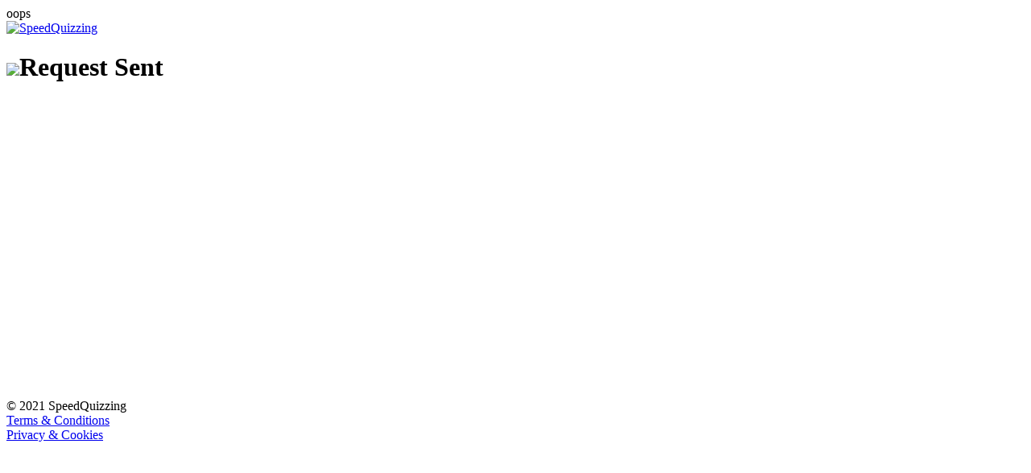

--- FILE ---
content_type: text/html; charset=UTF-8
request_url: https://www.speedquizzing.com/create-education-account-success/
body_size: 5851
content:
oops<!DOCTYPE html>
<html lang="en" class="h-100">
<head>
	<meta charset="utf-8">
	<meta http-equiv="X-UA-Compatible" content="IE=edge">
	<meta name="viewport" content="width=device-width, initial-scale=1">
	<meta name="theme-color" content="#fff">
	<link rel="shortcut icon" href="//www.speedquizzing.com/quiz_assets/images/favicon.ico?id=2" type="image/x-icon">

    <script type="text/javascript" src="//www.speedquizzing.com/quiz_assets/js/jquery-3.3.1.min.js"></script>
	



		
		<title>Request Sent |  SpeedQuizzing &#8211; The Original &amp; Best Smartphone Pub Quiz</title>
	<meta name="description" content=""/> 

	


	<!-- Facebook Opengraph -->
	<meta property="fb:admins" content="568374841" />
	
	<meta property="og:type" content="website" />
	<meta property="og:site_name" content="SpeedQuizzing, The Future of the Pub Quiz is Here!" />

		<meta property="og:title" content="Request Sent" />
	<meta property="og:description" content='' />
	<meta property="og:type" content="article" />
	<meta property="og:url" content="https://www.speedquizzing.com/create-education-account-success/"/>


	

		<meta property="og:image" content="https://www.speedquizzing.com/quiz_assets/images/pub/facebook_previews/6.jpg" />
				

			


	<link rel="stylesheet" href="https://use.typekit.net/diu0uib.css">


	<meta name='robots' content='max-image-preview:large' />
<script type="text/javascript">
/* <![CDATA[ */
window._wpemojiSettings = {"baseUrl":"https:\/\/s.w.org\/images\/core\/emoji\/15.0.3\/72x72\/","ext":".png","svgUrl":"https:\/\/s.w.org\/images\/core\/emoji\/15.0.3\/svg\/","svgExt":".svg","source":{"concatemoji":"https:\/\/www.speedquizzing.com\/wp\/wp-includes\/js\/wp-emoji-release.min.js?ver=6.5.7"}};
/*! This file is auto-generated */
!function(i,n){var o,s,e;function c(e){try{var t={supportTests:e,timestamp:(new Date).valueOf()};sessionStorage.setItem(o,JSON.stringify(t))}catch(e){}}function p(e,t,n){e.clearRect(0,0,e.canvas.width,e.canvas.height),e.fillText(t,0,0);var t=new Uint32Array(e.getImageData(0,0,e.canvas.width,e.canvas.height).data),r=(e.clearRect(0,0,e.canvas.width,e.canvas.height),e.fillText(n,0,0),new Uint32Array(e.getImageData(0,0,e.canvas.width,e.canvas.height).data));return t.every(function(e,t){return e===r[t]})}function u(e,t,n){switch(t){case"flag":return n(e,"\ud83c\udff3\ufe0f\u200d\u26a7\ufe0f","\ud83c\udff3\ufe0f\u200b\u26a7\ufe0f")?!1:!n(e,"\ud83c\uddfa\ud83c\uddf3","\ud83c\uddfa\u200b\ud83c\uddf3")&&!n(e,"\ud83c\udff4\udb40\udc67\udb40\udc62\udb40\udc65\udb40\udc6e\udb40\udc67\udb40\udc7f","\ud83c\udff4\u200b\udb40\udc67\u200b\udb40\udc62\u200b\udb40\udc65\u200b\udb40\udc6e\u200b\udb40\udc67\u200b\udb40\udc7f");case"emoji":return!n(e,"\ud83d\udc26\u200d\u2b1b","\ud83d\udc26\u200b\u2b1b")}return!1}function f(e,t,n){var r="undefined"!=typeof WorkerGlobalScope&&self instanceof WorkerGlobalScope?new OffscreenCanvas(300,150):i.createElement("canvas"),a=r.getContext("2d",{willReadFrequently:!0}),o=(a.textBaseline="top",a.font="600 32px Arial",{});return e.forEach(function(e){o[e]=t(a,e,n)}),o}function t(e){var t=i.createElement("script");t.src=e,t.defer=!0,i.head.appendChild(t)}"undefined"!=typeof Promise&&(o="wpEmojiSettingsSupports",s=["flag","emoji"],n.supports={everything:!0,everythingExceptFlag:!0},e=new Promise(function(e){i.addEventListener("DOMContentLoaded",e,{once:!0})}),new Promise(function(t){var n=function(){try{var e=JSON.parse(sessionStorage.getItem(o));if("object"==typeof e&&"number"==typeof e.timestamp&&(new Date).valueOf()<e.timestamp+604800&&"object"==typeof e.supportTests)return e.supportTests}catch(e){}return null}();if(!n){if("undefined"!=typeof Worker&&"undefined"!=typeof OffscreenCanvas&&"undefined"!=typeof URL&&URL.createObjectURL&&"undefined"!=typeof Blob)try{var e="postMessage("+f.toString()+"("+[JSON.stringify(s),u.toString(),p.toString()].join(",")+"));",r=new Blob([e],{type:"text/javascript"}),a=new Worker(URL.createObjectURL(r),{name:"wpTestEmojiSupports"});return void(a.onmessage=function(e){c(n=e.data),a.terminate(),t(n)})}catch(e){}c(n=f(s,u,p))}t(n)}).then(function(e){for(var t in e)n.supports[t]=e[t],n.supports.everything=n.supports.everything&&n.supports[t],"flag"!==t&&(n.supports.everythingExceptFlag=n.supports.everythingExceptFlag&&n.supports[t]);n.supports.everythingExceptFlag=n.supports.everythingExceptFlag&&!n.supports.flag,n.DOMReady=!1,n.readyCallback=function(){n.DOMReady=!0}}).then(function(){return e}).then(function(){var e;n.supports.everything||(n.readyCallback(),(e=n.source||{}).concatemoji?t(e.concatemoji):e.wpemoji&&e.twemoji&&(t(e.twemoji),t(e.wpemoji)))}))}((window,document),window._wpemojiSettings);
/* ]]> */
</script>
<style id='wp-emoji-styles-inline-css' type='text/css'>

	img.wp-smiley, img.emoji {
		display: inline !important;
		border: none !important;
		box-shadow: none !important;
		height: 1em !important;
		width: 1em !important;
		margin: 0 0.07em !important;
		vertical-align: -0.1em !important;
		background: none !important;
		padding: 0 !important;
	}
</style>
<link rel='stylesheet' id='wp-block-library-css' href='https://www.speedquizzing.com/wp/wp-includes/css/dist/block-library/style.min.css?ver=6.5.7' type='text/css' media='all' />
<style id='classic-theme-styles-inline-css' type='text/css'>
/*! This file is auto-generated */
.wp-block-button__link{color:#fff;background-color:#32373c;border-radius:9999px;box-shadow:none;text-decoration:none;padding:calc(.667em + 2px) calc(1.333em + 2px);font-size:1.125em}.wp-block-file__button{background:#32373c;color:#fff;text-decoration:none}
</style>
<style id='global-styles-inline-css' type='text/css'>
body{--wp--preset--color--black: #000000;--wp--preset--color--cyan-bluish-gray: #abb8c3;--wp--preset--color--white: #ffffff;--wp--preset--color--pale-pink: #f78da7;--wp--preset--color--vivid-red: #cf2e2e;--wp--preset--color--luminous-vivid-orange: #ff6900;--wp--preset--color--luminous-vivid-amber: #fcb900;--wp--preset--color--light-green-cyan: #7bdcb5;--wp--preset--color--vivid-green-cyan: #00d084;--wp--preset--color--pale-cyan-blue: #8ed1fc;--wp--preset--color--vivid-cyan-blue: #0693e3;--wp--preset--color--vivid-purple: #9b51e0;--wp--preset--gradient--vivid-cyan-blue-to-vivid-purple: linear-gradient(135deg,rgba(6,147,227,1) 0%,rgb(155,81,224) 100%);--wp--preset--gradient--light-green-cyan-to-vivid-green-cyan: linear-gradient(135deg,rgb(122,220,180) 0%,rgb(0,208,130) 100%);--wp--preset--gradient--luminous-vivid-amber-to-luminous-vivid-orange: linear-gradient(135deg,rgba(252,185,0,1) 0%,rgba(255,105,0,1) 100%);--wp--preset--gradient--luminous-vivid-orange-to-vivid-red: linear-gradient(135deg,rgba(255,105,0,1) 0%,rgb(207,46,46) 100%);--wp--preset--gradient--very-light-gray-to-cyan-bluish-gray: linear-gradient(135deg,rgb(238,238,238) 0%,rgb(169,184,195) 100%);--wp--preset--gradient--cool-to-warm-spectrum: linear-gradient(135deg,rgb(74,234,220) 0%,rgb(151,120,209) 20%,rgb(207,42,186) 40%,rgb(238,44,130) 60%,rgb(251,105,98) 80%,rgb(254,248,76) 100%);--wp--preset--gradient--blush-light-purple: linear-gradient(135deg,rgb(255,206,236) 0%,rgb(152,150,240) 100%);--wp--preset--gradient--blush-bordeaux: linear-gradient(135deg,rgb(254,205,165) 0%,rgb(254,45,45) 50%,rgb(107,0,62) 100%);--wp--preset--gradient--luminous-dusk: linear-gradient(135deg,rgb(255,203,112) 0%,rgb(199,81,192) 50%,rgb(65,88,208) 100%);--wp--preset--gradient--pale-ocean: linear-gradient(135deg,rgb(255,245,203) 0%,rgb(182,227,212) 50%,rgb(51,167,181) 100%);--wp--preset--gradient--electric-grass: linear-gradient(135deg,rgb(202,248,128) 0%,rgb(113,206,126) 100%);--wp--preset--gradient--midnight: linear-gradient(135deg,rgb(2,3,129) 0%,rgb(40,116,252) 100%);--wp--preset--font-size--small: 13px;--wp--preset--font-size--medium: 20px;--wp--preset--font-size--large: 36px;--wp--preset--font-size--x-large: 42px;--wp--preset--spacing--20: 0.44rem;--wp--preset--spacing--30: 0.67rem;--wp--preset--spacing--40: 1rem;--wp--preset--spacing--50: 1.5rem;--wp--preset--spacing--60: 2.25rem;--wp--preset--spacing--70: 3.38rem;--wp--preset--spacing--80: 5.06rem;--wp--preset--shadow--natural: 6px 6px 9px rgba(0, 0, 0, 0.2);--wp--preset--shadow--deep: 12px 12px 50px rgba(0, 0, 0, 0.4);--wp--preset--shadow--sharp: 6px 6px 0px rgba(0, 0, 0, 0.2);--wp--preset--shadow--outlined: 6px 6px 0px -3px rgba(255, 255, 255, 1), 6px 6px rgba(0, 0, 0, 1);--wp--preset--shadow--crisp: 6px 6px 0px rgba(0, 0, 0, 1);}:where(.is-layout-flex){gap: 0.5em;}:where(.is-layout-grid){gap: 0.5em;}body .is-layout-flex{display: flex;}body .is-layout-flex{flex-wrap: wrap;align-items: center;}body .is-layout-flex > *{margin: 0;}body .is-layout-grid{display: grid;}body .is-layout-grid > *{margin: 0;}:where(.wp-block-columns.is-layout-flex){gap: 2em;}:where(.wp-block-columns.is-layout-grid){gap: 2em;}:where(.wp-block-post-template.is-layout-flex){gap: 1.25em;}:where(.wp-block-post-template.is-layout-grid){gap: 1.25em;}.has-black-color{color: var(--wp--preset--color--black) !important;}.has-cyan-bluish-gray-color{color: var(--wp--preset--color--cyan-bluish-gray) !important;}.has-white-color{color: var(--wp--preset--color--white) !important;}.has-pale-pink-color{color: var(--wp--preset--color--pale-pink) !important;}.has-vivid-red-color{color: var(--wp--preset--color--vivid-red) !important;}.has-luminous-vivid-orange-color{color: var(--wp--preset--color--luminous-vivid-orange) !important;}.has-luminous-vivid-amber-color{color: var(--wp--preset--color--luminous-vivid-amber) !important;}.has-light-green-cyan-color{color: var(--wp--preset--color--light-green-cyan) !important;}.has-vivid-green-cyan-color{color: var(--wp--preset--color--vivid-green-cyan) !important;}.has-pale-cyan-blue-color{color: var(--wp--preset--color--pale-cyan-blue) !important;}.has-vivid-cyan-blue-color{color: var(--wp--preset--color--vivid-cyan-blue) !important;}.has-vivid-purple-color{color: var(--wp--preset--color--vivid-purple) !important;}.has-black-background-color{background-color: var(--wp--preset--color--black) !important;}.has-cyan-bluish-gray-background-color{background-color: var(--wp--preset--color--cyan-bluish-gray) !important;}.has-white-background-color{background-color: var(--wp--preset--color--white) !important;}.has-pale-pink-background-color{background-color: var(--wp--preset--color--pale-pink) !important;}.has-vivid-red-background-color{background-color: var(--wp--preset--color--vivid-red) !important;}.has-luminous-vivid-orange-background-color{background-color: var(--wp--preset--color--luminous-vivid-orange) !important;}.has-luminous-vivid-amber-background-color{background-color: var(--wp--preset--color--luminous-vivid-amber) !important;}.has-light-green-cyan-background-color{background-color: var(--wp--preset--color--light-green-cyan) !important;}.has-vivid-green-cyan-background-color{background-color: var(--wp--preset--color--vivid-green-cyan) !important;}.has-pale-cyan-blue-background-color{background-color: var(--wp--preset--color--pale-cyan-blue) !important;}.has-vivid-cyan-blue-background-color{background-color: var(--wp--preset--color--vivid-cyan-blue) !important;}.has-vivid-purple-background-color{background-color: var(--wp--preset--color--vivid-purple) !important;}.has-black-border-color{border-color: var(--wp--preset--color--black) !important;}.has-cyan-bluish-gray-border-color{border-color: var(--wp--preset--color--cyan-bluish-gray) !important;}.has-white-border-color{border-color: var(--wp--preset--color--white) !important;}.has-pale-pink-border-color{border-color: var(--wp--preset--color--pale-pink) !important;}.has-vivid-red-border-color{border-color: var(--wp--preset--color--vivid-red) !important;}.has-luminous-vivid-orange-border-color{border-color: var(--wp--preset--color--luminous-vivid-orange) !important;}.has-luminous-vivid-amber-border-color{border-color: var(--wp--preset--color--luminous-vivid-amber) !important;}.has-light-green-cyan-border-color{border-color: var(--wp--preset--color--light-green-cyan) !important;}.has-vivid-green-cyan-border-color{border-color: var(--wp--preset--color--vivid-green-cyan) !important;}.has-pale-cyan-blue-border-color{border-color: var(--wp--preset--color--pale-cyan-blue) !important;}.has-vivid-cyan-blue-border-color{border-color: var(--wp--preset--color--vivid-cyan-blue) !important;}.has-vivid-purple-border-color{border-color: var(--wp--preset--color--vivid-purple) !important;}.has-vivid-cyan-blue-to-vivid-purple-gradient-background{background: var(--wp--preset--gradient--vivid-cyan-blue-to-vivid-purple) !important;}.has-light-green-cyan-to-vivid-green-cyan-gradient-background{background: var(--wp--preset--gradient--light-green-cyan-to-vivid-green-cyan) !important;}.has-luminous-vivid-amber-to-luminous-vivid-orange-gradient-background{background: var(--wp--preset--gradient--luminous-vivid-amber-to-luminous-vivid-orange) !important;}.has-luminous-vivid-orange-to-vivid-red-gradient-background{background: var(--wp--preset--gradient--luminous-vivid-orange-to-vivid-red) !important;}.has-very-light-gray-to-cyan-bluish-gray-gradient-background{background: var(--wp--preset--gradient--very-light-gray-to-cyan-bluish-gray) !important;}.has-cool-to-warm-spectrum-gradient-background{background: var(--wp--preset--gradient--cool-to-warm-spectrum) !important;}.has-blush-light-purple-gradient-background{background: var(--wp--preset--gradient--blush-light-purple) !important;}.has-blush-bordeaux-gradient-background{background: var(--wp--preset--gradient--blush-bordeaux) !important;}.has-luminous-dusk-gradient-background{background: var(--wp--preset--gradient--luminous-dusk) !important;}.has-pale-ocean-gradient-background{background: var(--wp--preset--gradient--pale-ocean) !important;}.has-electric-grass-gradient-background{background: var(--wp--preset--gradient--electric-grass) !important;}.has-midnight-gradient-background{background: var(--wp--preset--gradient--midnight) !important;}.has-small-font-size{font-size: var(--wp--preset--font-size--small) !important;}.has-medium-font-size{font-size: var(--wp--preset--font-size--medium) !important;}.has-large-font-size{font-size: var(--wp--preset--font-size--large) !important;}.has-x-large-font-size{font-size: var(--wp--preset--font-size--x-large) !important;}
.wp-block-navigation a:where(:not(.wp-element-button)){color: inherit;}
:where(.wp-block-post-template.is-layout-flex){gap: 1.25em;}:where(.wp-block-post-template.is-layout-grid){gap: 1.25em;}
:where(.wp-block-columns.is-layout-flex){gap: 2em;}:where(.wp-block-columns.is-layout-grid){gap: 2em;}
.wp-block-pullquote{font-size: 1.5em;line-height: 1.6;}
</style>
<link rel='stylesheet' id='all-css-css' href='https://www.speedquizzing.com/wp/wp-content/themes/speedquizzing2018/css/all.css?ver=1714055501' type='text/css' media='all' />
<link rel='stylesheet' id='bootstrap-css-css' href='https://www.speedquizzing.com/wp/wp-content/themes/speedquizzing2018/css/bootstrap.min.css?ver=1714055501' type='text/css' media='all' />
<link rel='stylesheet' id='speedquizzing-css-css' href='https://www.speedquizzing.com/wp/wp-content/themes/speedquizzing2018/css/speedquizzing.css?ver=1765380348' type='text/css' media='all' />
<link rel="https://api.w.org/" href="https://www.speedquizzing.com/wp-json/" /><link rel="alternate" type="application/json" href="https://www.speedquizzing.com/wp-json/wp/v2/pages/16084" /><link rel="EditURI" type="application/rsd+xml" title="RSD" href="https://www.speedquizzing.com/wp/xmlrpc.php?rsd" />
<link rel="canonical" href="https://www.speedquizzing.com/create-education-account-success/" />
<link rel='shortlink' href='https://www.speedquizzing.com/?p=16084' />
<link rel="alternate" type="application/json+oembed" href="https://www.speedquizzing.com/wp-json/oembed/1.0/embed?url=https%3A%2F%2Fwww.speedquizzing.com%2Fcreate-education-account-success%2F" />
<link rel="alternate" type="text/xml+oembed" href="https://www.speedquizzing.com/wp-json/oembed/1.0/embed?url=https%3A%2F%2Fwww.speedquizzing.com%2Fcreate-education-account-success%2F&#038;format=xml" />
<link rel="icon" href="https://www.speedquizzing.com/wp/wp-content/uploads/2024/11/sq-favicon-150x150.png" sizes="32x32" />
<link rel="icon" href="https://www.speedquizzing.com/wp/wp-content/uploads/2024/11/sq-favicon-300x300.png" sizes="192x192" />
<link rel="apple-touch-icon" href="https://www.speedquizzing.com/wp/wp-content/uploads/2024/11/sq-favicon-300x300.png" />
<meta name="msapplication-TileImage" content="https://www.speedquizzing.com/wp/wp-content/uploads/2024/11/sq-favicon-300x300.png" />





	<link rel="stylesheet" href="https://www.speedquizzing.com/wp/wp-content/themes/speedquizzing2018/css/sq-old-site.css?t=124" type="text/css">

	
 <link rel="stylesheet" href="https://cdnjs.cloudflare.com/ajax/libs/bootstrap-datepicker/1.8.0/css/bootstrap-datepicker.css" />

 <script src="https://cdnjs.cloudflare.com/ajax/libs/bootstrap-datepicker/1.8.0/js/bootstrap-datepicker.min.js"></script>

</script>
	<!--[if lt IE 9]>
	<script src="https://oss.maxcdn.com/html5shiv/3.7.3/html5shiv.min.js"></script>
	<script src="https://oss.maxcdn.com/respond/1.4.2/respond.min.js"></script>
	<![endif]-->


<link rel="stylesheet" type="text/css" href="//www.speedquizzing.com/quiz_assets/eucookielaw/css/jquery-eu-cookie-law-popup.css"/> 
<script src="//www.speedquizzing.com/quiz_assets/eucookielaw/js/jquery-eu-cookie-law-popup.js"></script>

<script async src="//www.googletagmanager.com/gtag/js?id=UA-29765580-1"></script>
<script>

$(function() {

window.dataLayer = window.dataLayer || [];
    function gtag(){dataLayer.push(arguments);}

    function initialiseGoogleAnalytics() {
      console.log("initialiseGoogleAnalytics")
      gtag('js', new Date())
      gtag('config', 'UA-29765580-1')
    }

// Subscribe for the cookie consent events
    jQuery(document).bind("user_cookie_already_accepted", function(event, object) {
    console.info("user_cookie_already_accepted",event,object)
      initialiseGoogleAnalytics();
    });

    jQuery(document).bind("user_cookie_consent_changed", function(event, object) {
      const userConsentGiven = jQuery(object).attr('consent')
    console.info("user_cookie_consent_changed",event,object)

      if (userConsentGiven) {
        // User clicked on enabling cookies. Now it's safe to call the
        // init functions.
        initialiseGoogleAnalytics()
      }
    })

    jQuery(document).euCookieLawPopup().init({ 
      popupPosition : 'bottom', 
      colorStyle : 'default', 
      compactStyle : false, 
cookiePolicyUrl:'http://ec.europa.eu/ipg/basics/legal/cookies/index_en.htm',
      popupTitle : 'This website is using cookies', 
      popupText : 'Like many websites, We use Google Analytics to track visitor activity. Under EU Cookie Law, you need to consent to us doing this. Please click continue to give us your consent. Many thanks.', 
      buttonContinueTitle : 'Continue', 
      buttonLearnmoreTitle : 'Learn more', 
      buttonLearnmoreOpenInNewWindow : true, 
      agreementExpiresInDays : 30, 
      autoAcceptCookiePolicy : false, 
      htmlMarkup : null 
    })


   

})
</script>

	<style>
		.page-wrap {
			min-height: 100%;
			
			/* equal to footer height */
			margin-bottom: -235px; 

		}
		.page-wrap:after {
			content: "";
			display: block;
		}
		.site-footer, .page-wrap:after {
			height: 235px; 
		}
	</style>
</head>
<body class="page-template-default page page-id-16084 h-100"   >
		<!-- Start class="page-wrap" for sticky footer (see footer.php for end -->
	<div class="page-wrap max-w">
			<!-- Navbar -->
	<nav class="navbar fixed-top max-w">

	  <a href="/education" class="nav-logo-wrapper" title="SpeedQuizzing">
	    <img class="nav-logo" src="/quiz_assets/images/schoolquizzing-logo.png" alt="SpeedQuizzing">
	  </a>

	</nav>
	<!-- //End Navbar -->

<div class="title-strip text-center text-white"><h1 class="mb-0"><img class="img-fluid" src="https://www.speedquizzing.com/wp/wp-content/themes/speedquizzing2018/img/icon-member.png"><span>Request Sent</span></h1></div>

<div class="container">
<div class="pb-5"></div>   <div class="row">
            <div class="col-md-12 col-lg-9">
              
              
            </div>
  </div>
</div>



	<script type="text/javascript" src="https://www.speedquizzing.com/wp/wp-content/themes/speedquizzing2018/js/jquery.bcSwipe.min.js?ver=1714055502" id="bcSwipe-js"></script>
<script type="text/javascript" src="https://www.speedquizzing.com/wp/wp-content/themes/speedquizzing2018/js/bootstrap.bundle.min.js?ver=1714055502" id="bootstrap-js-js"></script>
<script type="text/javascript" src="https://www.speedquizzing.com/wp/wp-content/themes/speedquizzing2018/js/instafeed.js?ver=1714055502" id="instafeed-js"></script>
<script type="text/javascript" src="https://www.speedquizzing.com/wp/wp-content/themes/speedquizzing2018/js/speedquizzing.js?ver=1714055501" id="speedquizzing-js-js"></script>

	<!-- page-create-education-account-success.php -->
    <!-- End class="page-wrap" for sticky footer (see header.php for start -->
  </div>
  
	<footer class="section-padded bg-black text-white max-w">
    <div class="container">
      <div class="row">
        <div class="col-12 col-lg col text-center">
          &copy; 2021 SpeedQuizzing
        </div>
        <div class="col-12 col-lg text-center">
          <a href="/education-terms-conditions" title="Terms & Conditions">Terms &amp; Conditions</a>
        </div>  
        <div class="col-12 col-lg text-center">
          <a href="/education/privacy-policy" title="Privacy & Cookies">Privacy &amp; Cookies</a>
        </div>
        <div class="col-12 col-lg text-center">
          <a href="https://www.facebook.com/speedquizzing/" title="Facebook"><i class="fab fa-facebook-square"></i></a>
          <a href="https://twitter.com/SpeedQuizzing/" title="Twitter"><i class="fab fa-twitter"></i></a>
          <a href="https://www.instagram.com/speedquizzing/" title="Instagram"><i class="fab fa-instagram"></i></a>
        </div>                            
      </div>
    </div>
  </footer>
</body>
</html>